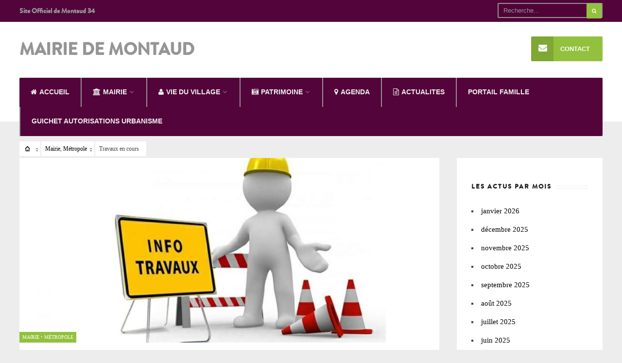

--- FILE ---
content_type: text/html; charset=UTF-8
request_url: https://www.montaud34.fr/2021/05/17/travaux-en-cours-2/
body_size: 13737
content:
<!DOCTYPE html>
<html lang="fr-FR">
<!--<![endif]-->
<head><meta charset="UTF-8">

<!-- Set the viewport width to device width for mobile -->
<meta name="viewport" content="width=device-width, initial-scale=1, maximum-scale=1" />

<link rel="pingback" href="https://www.montaud34.fr/xmlrpc.php" />

<title>Travaux en cours &#8211; Mairie de Montaud</title>
<meta name='robots' content='max-image-preview:large' />
<link rel='dns-prefetch' href='//fonts.googleapis.com' />
<link rel='preconnect' href='https://fonts.gstatic.com' crossorigin />
<link rel="alternate" type="application/rss+xml" title="Mairie de Montaud &raquo; Flux" href="https://www.montaud34.fr/feed/" />
<link rel="alternate" type="application/rss+xml" title="Mairie de Montaud &raquo; Flux des commentaires" href="https://www.montaud34.fr/comments/feed/" />
<link rel="alternate" type="application/rss+xml" title="Mairie de Montaud &raquo; Travaux en cours Flux des commentaires" href="https://www.montaud34.fr/2021/05/17/travaux-en-cours-2/feed/" />
<script type="text/javascript">
window._wpemojiSettings = {"baseUrl":"https:\/\/s.w.org\/images\/core\/emoji\/14.0.0\/72x72\/","ext":".png","svgUrl":"https:\/\/s.w.org\/images\/core\/emoji\/14.0.0\/svg\/","svgExt":".svg","source":{"concatemoji":"https:\/\/www.montaud34.fr\/wp-includes\/js\/wp-emoji-release.min.js?ver=6.3.7"}};
/*! This file is auto-generated */
!function(i,n){var o,s,e;function c(e){try{var t={supportTests:e,timestamp:(new Date).valueOf()};sessionStorage.setItem(o,JSON.stringify(t))}catch(e){}}function p(e,t,n){e.clearRect(0,0,e.canvas.width,e.canvas.height),e.fillText(t,0,0);var t=new Uint32Array(e.getImageData(0,0,e.canvas.width,e.canvas.height).data),r=(e.clearRect(0,0,e.canvas.width,e.canvas.height),e.fillText(n,0,0),new Uint32Array(e.getImageData(0,0,e.canvas.width,e.canvas.height).data));return t.every(function(e,t){return e===r[t]})}function u(e,t,n){switch(t){case"flag":return n(e,"\ud83c\udff3\ufe0f\u200d\u26a7\ufe0f","\ud83c\udff3\ufe0f\u200b\u26a7\ufe0f")?!1:!n(e,"\ud83c\uddfa\ud83c\uddf3","\ud83c\uddfa\u200b\ud83c\uddf3")&&!n(e,"\ud83c\udff4\udb40\udc67\udb40\udc62\udb40\udc65\udb40\udc6e\udb40\udc67\udb40\udc7f","\ud83c\udff4\u200b\udb40\udc67\u200b\udb40\udc62\u200b\udb40\udc65\u200b\udb40\udc6e\u200b\udb40\udc67\u200b\udb40\udc7f");case"emoji":return!n(e,"\ud83e\udef1\ud83c\udffb\u200d\ud83e\udef2\ud83c\udfff","\ud83e\udef1\ud83c\udffb\u200b\ud83e\udef2\ud83c\udfff")}return!1}function f(e,t,n){var r="undefined"!=typeof WorkerGlobalScope&&self instanceof WorkerGlobalScope?new OffscreenCanvas(300,150):i.createElement("canvas"),a=r.getContext("2d",{willReadFrequently:!0}),o=(a.textBaseline="top",a.font="600 32px Arial",{});return e.forEach(function(e){o[e]=t(a,e,n)}),o}function t(e){var t=i.createElement("script");t.src=e,t.defer=!0,i.head.appendChild(t)}"undefined"!=typeof Promise&&(o="wpEmojiSettingsSupports",s=["flag","emoji"],n.supports={everything:!0,everythingExceptFlag:!0},e=new Promise(function(e){i.addEventListener("DOMContentLoaded",e,{once:!0})}),new Promise(function(t){var n=function(){try{var e=JSON.parse(sessionStorage.getItem(o));if("object"==typeof e&&"number"==typeof e.timestamp&&(new Date).valueOf()<e.timestamp+604800&&"object"==typeof e.supportTests)return e.supportTests}catch(e){}return null}();if(!n){if("undefined"!=typeof Worker&&"undefined"!=typeof OffscreenCanvas&&"undefined"!=typeof URL&&URL.createObjectURL&&"undefined"!=typeof Blob)try{var e="postMessage("+f.toString()+"("+[JSON.stringify(s),u.toString(),p.toString()].join(",")+"));",r=new Blob([e],{type:"text/javascript"}),a=new Worker(URL.createObjectURL(r),{name:"wpTestEmojiSupports"});return void(a.onmessage=function(e){c(n=e.data),a.terminate(),t(n)})}catch(e){}c(n=f(s,u,p))}t(n)}).then(function(e){for(var t in e)n.supports[t]=e[t],n.supports.everything=n.supports.everything&&n.supports[t],"flag"!==t&&(n.supports.everythingExceptFlag=n.supports.everythingExceptFlag&&n.supports[t]);n.supports.everythingExceptFlag=n.supports.everythingExceptFlag&&!n.supports.flag,n.DOMReady=!1,n.readyCallback=function(){n.DOMReady=!0}}).then(function(){return e}).then(function(){var e;n.supports.everything||(n.readyCallback(),(e=n.source||{}).concatemoji?t(e.concatemoji):e.wpemoji&&e.twemoji&&(t(e.twemoji),t(e.wpemoji)))}))}((window,document),window._wpemojiSettings);
</script>
<style type="text/css">
img.wp-smiley,
img.emoji {
	display: inline !important;
	border: none !important;
	box-shadow: none !important;
	height: 1em !important;
	width: 1em !important;
	margin: 0 0.07em !important;
	vertical-align: -0.1em !important;
	background: none !important;
	padding: 0 !important;
}
</style>
	<link rel='stylesheet' id='mllc-view-css-css' href='https://www.montaud34.fr/wp-content/plugins/mastercity/layoutcreator/assets/stylesheets/mllc-view.css?ver=1768593802' type='text/css' media='all' />
<link rel='stylesheet' id='wp-block-library-css' href='https://www.montaud34.fr/wp-includes/css/dist/block-library/style.min.css?ver=6.3.7' type='text/css' media='all' />
<style id='classic-theme-styles-inline-css' type='text/css'>
/*! This file is auto-generated */
.wp-block-button__link{color:#fff;background-color:#32373c;border-radius:9999px;box-shadow:none;text-decoration:none;padding:calc(.667em + 2px) calc(1.333em + 2px);font-size:1.125em}.wp-block-file__button{background:#32373c;color:#fff;text-decoration:none}
</style>
<style id='global-styles-inline-css' type='text/css'>
body{--wp--preset--color--black: #000000;--wp--preset--color--cyan-bluish-gray: #abb8c3;--wp--preset--color--white: #ffffff;--wp--preset--color--pale-pink: #f78da7;--wp--preset--color--vivid-red: #cf2e2e;--wp--preset--color--luminous-vivid-orange: #ff6900;--wp--preset--color--luminous-vivid-amber: #fcb900;--wp--preset--color--light-green-cyan: #7bdcb5;--wp--preset--color--vivid-green-cyan: #00d084;--wp--preset--color--pale-cyan-blue: #8ed1fc;--wp--preset--color--vivid-cyan-blue: #0693e3;--wp--preset--color--vivid-purple: #9b51e0;--wp--preset--gradient--vivid-cyan-blue-to-vivid-purple: linear-gradient(135deg,rgba(6,147,227,1) 0%,rgb(155,81,224) 100%);--wp--preset--gradient--light-green-cyan-to-vivid-green-cyan: linear-gradient(135deg,rgb(122,220,180) 0%,rgb(0,208,130) 100%);--wp--preset--gradient--luminous-vivid-amber-to-luminous-vivid-orange: linear-gradient(135deg,rgba(252,185,0,1) 0%,rgba(255,105,0,1) 100%);--wp--preset--gradient--luminous-vivid-orange-to-vivid-red: linear-gradient(135deg,rgba(255,105,0,1) 0%,rgb(207,46,46) 100%);--wp--preset--gradient--very-light-gray-to-cyan-bluish-gray: linear-gradient(135deg,rgb(238,238,238) 0%,rgb(169,184,195) 100%);--wp--preset--gradient--cool-to-warm-spectrum: linear-gradient(135deg,rgb(74,234,220) 0%,rgb(151,120,209) 20%,rgb(207,42,186) 40%,rgb(238,44,130) 60%,rgb(251,105,98) 80%,rgb(254,248,76) 100%);--wp--preset--gradient--blush-light-purple: linear-gradient(135deg,rgb(255,206,236) 0%,rgb(152,150,240) 100%);--wp--preset--gradient--blush-bordeaux: linear-gradient(135deg,rgb(254,205,165) 0%,rgb(254,45,45) 50%,rgb(107,0,62) 100%);--wp--preset--gradient--luminous-dusk: linear-gradient(135deg,rgb(255,203,112) 0%,rgb(199,81,192) 50%,rgb(65,88,208) 100%);--wp--preset--gradient--pale-ocean: linear-gradient(135deg,rgb(255,245,203) 0%,rgb(182,227,212) 50%,rgb(51,167,181) 100%);--wp--preset--gradient--electric-grass: linear-gradient(135deg,rgb(202,248,128) 0%,rgb(113,206,126) 100%);--wp--preset--gradient--midnight: linear-gradient(135deg,rgb(2,3,129) 0%,rgb(40,116,252) 100%);--wp--preset--font-size--small: 13px;--wp--preset--font-size--medium: 20px;--wp--preset--font-size--large: 36px;--wp--preset--font-size--x-large: 42px;--wp--preset--spacing--20: 0.44rem;--wp--preset--spacing--30: 0.67rem;--wp--preset--spacing--40: 1rem;--wp--preset--spacing--50: 1.5rem;--wp--preset--spacing--60: 2.25rem;--wp--preset--spacing--70: 3.38rem;--wp--preset--spacing--80: 5.06rem;--wp--preset--shadow--natural: 6px 6px 9px rgba(0, 0, 0, 0.2);--wp--preset--shadow--deep: 12px 12px 50px rgba(0, 0, 0, 0.4);--wp--preset--shadow--sharp: 6px 6px 0px rgba(0, 0, 0, 0.2);--wp--preset--shadow--outlined: 6px 6px 0px -3px rgba(255, 255, 255, 1), 6px 6px rgba(0, 0, 0, 1);--wp--preset--shadow--crisp: 6px 6px 0px rgba(0, 0, 0, 1);}:where(.is-layout-flex){gap: 0.5em;}:where(.is-layout-grid){gap: 0.5em;}body .is-layout-flow > .alignleft{float: left;margin-inline-start: 0;margin-inline-end: 2em;}body .is-layout-flow > .alignright{float: right;margin-inline-start: 2em;margin-inline-end: 0;}body .is-layout-flow > .aligncenter{margin-left: auto !important;margin-right: auto !important;}body .is-layout-constrained > .alignleft{float: left;margin-inline-start: 0;margin-inline-end: 2em;}body .is-layout-constrained > .alignright{float: right;margin-inline-start: 2em;margin-inline-end: 0;}body .is-layout-constrained > .aligncenter{margin-left: auto !important;margin-right: auto !important;}body .is-layout-constrained > :where(:not(.alignleft):not(.alignright):not(.alignfull)){max-width: var(--wp--style--global--content-size);margin-left: auto !important;margin-right: auto !important;}body .is-layout-constrained > .alignwide{max-width: var(--wp--style--global--wide-size);}body .is-layout-flex{display: flex;}body .is-layout-flex{flex-wrap: wrap;align-items: center;}body .is-layout-flex > *{margin: 0;}body .is-layout-grid{display: grid;}body .is-layout-grid > *{margin: 0;}:where(.wp-block-columns.is-layout-flex){gap: 2em;}:where(.wp-block-columns.is-layout-grid){gap: 2em;}:where(.wp-block-post-template.is-layout-flex){gap: 1.25em;}:where(.wp-block-post-template.is-layout-grid){gap: 1.25em;}.has-black-color{color: var(--wp--preset--color--black) !important;}.has-cyan-bluish-gray-color{color: var(--wp--preset--color--cyan-bluish-gray) !important;}.has-white-color{color: var(--wp--preset--color--white) !important;}.has-pale-pink-color{color: var(--wp--preset--color--pale-pink) !important;}.has-vivid-red-color{color: var(--wp--preset--color--vivid-red) !important;}.has-luminous-vivid-orange-color{color: var(--wp--preset--color--luminous-vivid-orange) !important;}.has-luminous-vivid-amber-color{color: var(--wp--preset--color--luminous-vivid-amber) !important;}.has-light-green-cyan-color{color: var(--wp--preset--color--light-green-cyan) !important;}.has-vivid-green-cyan-color{color: var(--wp--preset--color--vivid-green-cyan) !important;}.has-pale-cyan-blue-color{color: var(--wp--preset--color--pale-cyan-blue) !important;}.has-vivid-cyan-blue-color{color: var(--wp--preset--color--vivid-cyan-blue) !important;}.has-vivid-purple-color{color: var(--wp--preset--color--vivid-purple) !important;}.has-black-background-color{background-color: var(--wp--preset--color--black) !important;}.has-cyan-bluish-gray-background-color{background-color: var(--wp--preset--color--cyan-bluish-gray) !important;}.has-white-background-color{background-color: var(--wp--preset--color--white) !important;}.has-pale-pink-background-color{background-color: var(--wp--preset--color--pale-pink) !important;}.has-vivid-red-background-color{background-color: var(--wp--preset--color--vivid-red) !important;}.has-luminous-vivid-orange-background-color{background-color: var(--wp--preset--color--luminous-vivid-orange) !important;}.has-luminous-vivid-amber-background-color{background-color: var(--wp--preset--color--luminous-vivid-amber) !important;}.has-light-green-cyan-background-color{background-color: var(--wp--preset--color--light-green-cyan) !important;}.has-vivid-green-cyan-background-color{background-color: var(--wp--preset--color--vivid-green-cyan) !important;}.has-pale-cyan-blue-background-color{background-color: var(--wp--preset--color--pale-cyan-blue) !important;}.has-vivid-cyan-blue-background-color{background-color: var(--wp--preset--color--vivid-cyan-blue) !important;}.has-vivid-purple-background-color{background-color: var(--wp--preset--color--vivid-purple) !important;}.has-black-border-color{border-color: var(--wp--preset--color--black) !important;}.has-cyan-bluish-gray-border-color{border-color: var(--wp--preset--color--cyan-bluish-gray) !important;}.has-white-border-color{border-color: var(--wp--preset--color--white) !important;}.has-pale-pink-border-color{border-color: var(--wp--preset--color--pale-pink) !important;}.has-vivid-red-border-color{border-color: var(--wp--preset--color--vivid-red) !important;}.has-luminous-vivid-orange-border-color{border-color: var(--wp--preset--color--luminous-vivid-orange) !important;}.has-luminous-vivid-amber-border-color{border-color: var(--wp--preset--color--luminous-vivid-amber) !important;}.has-light-green-cyan-border-color{border-color: var(--wp--preset--color--light-green-cyan) !important;}.has-vivid-green-cyan-border-color{border-color: var(--wp--preset--color--vivid-green-cyan) !important;}.has-pale-cyan-blue-border-color{border-color: var(--wp--preset--color--pale-cyan-blue) !important;}.has-vivid-cyan-blue-border-color{border-color: var(--wp--preset--color--vivid-cyan-blue) !important;}.has-vivid-purple-border-color{border-color: var(--wp--preset--color--vivid-purple) !important;}.has-vivid-cyan-blue-to-vivid-purple-gradient-background{background: var(--wp--preset--gradient--vivid-cyan-blue-to-vivid-purple) !important;}.has-light-green-cyan-to-vivid-green-cyan-gradient-background{background: var(--wp--preset--gradient--light-green-cyan-to-vivid-green-cyan) !important;}.has-luminous-vivid-amber-to-luminous-vivid-orange-gradient-background{background: var(--wp--preset--gradient--luminous-vivid-amber-to-luminous-vivid-orange) !important;}.has-luminous-vivid-orange-to-vivid-red-gradient-background{background: var(--wp--preset--gradient--luminous-vivid-orange-to-vivid-red) !important;}.has-very-light-gray-to-cyan-bluish-gray-gradient-background{background: var(--wp--preset--gradient--very-light-gray-to-cyan-bluish-gray) !important;}.has-cool-to-warm-spectrum-gradient-background{background: var(--wp--preset--gradient--cool-to-warm-spectrum) !important;}.has-blush-light-purple-gradient-background{background: var(--wp--preset--gradient--blush-light-purple) !important;}.has-blush-bordeaux-gradient-background{background: var(--wp--preset--gradient--blush-bordeaux) !important;}.has-luminous-dusk-gradient-background{background: var(--wp--preset--gradient--luminous-dusk) !important;}.has-pale-ocean-gradient-background{background: var(--wp--preset--gradient--pale-ocean) !important;}.has-electric-grass-gradient-background{background: var(--wp--preset--gradient--electric-grass) !important;}.has-midnight-gradient-background{background: var(--wp--preset--gradient--midnight) !important;}.has-small-font-size{font-size: var(--wp--preset--font-size--small) !important;}.has-medium-font-size{font-size: var(--wp--preset--font-size--medium) !important;}.has-large-font-size{font-size: var(--wp--preset--font-size--large) !important;}.has-x-large-font-size{font-size: var(--wp--preset--font-size--x-large) !important;}
.wp-block-navigation a:where(:not(.wp-element-button)){color: inherit;}
:where(.wp-block-post-template.is-layout-flex){gap: 1.25em;}:where(.wp-block-post-template.is-layout-grid){gap: 1.25em;}
:where(.wp-block-columns.is-layout-flex){gap: 2em;}:where(.wp-block-columns.is-layout-grid){gap: 2em;}
.wp-block-pullquote{font-size: 1.5em;line-height: 1.6;}
</style>
<link rel='stylesheet' id='redux-extendify-styles-css' href='https://www.montaud34.fr/wp-content/plugins/redux-framework/redux-core/assets/css/extendify-utilities.css?ver=4.4.9' type='text/css' media='all' />
<link rel='stylesheet' id='contact-form-7-css' href='https://www.montaud34.fr/wp-content/plugins/contact-form-7/includes/css/styles.css?ver=5.5.6.1' type='text/css' media='all' />
<link rel='stylesheet' id='ghazale-ds-enqueue-table-style-css' href='https://www.montaud34.fr/wp-content/plugins/data-storage/css/ds-table-style.css?ver=6.3.7' type='text/css' media='all' />
<link rel='stylesheet' id='parent-style-css' href='https://www.montaud34.fr/wp-content/themes/city-of-wp/style.css?ver=6.3.7' type='text/css' media='all' />
<link rel='stylesheet' id='tmnf-style-css' href='https://www.montaud34.fr/wp-content/themes/city-of-wp-child/style.css?ver=6.3.7' type='text/css' media='all' />
<link rel='stylesheet' id='prettyPhoto-css' href='https://www.montaud34.fr/wp-content/themes/city-of-wp/styles/prettyPhoto.css?ver=6.3.7' type='text/css' media='all' />
<link rel='stylesheet' id='fontello-css' href='https://www.montaud34.fr/wp-content/themes/city-of-wp/styles/fontello.css?ver=6.3.7' type='text/css' media='all' />
<link rel='stylesheet' id='font-awesome-css' href='https://www.montaud34.fr/wp-content/themes/city-of-wp/styles/font-awesome.min.css?ver=6.3.7' type='text/css' media='all' />
<link rel='stylesheet' id='tmnf-woo-custom-css' href='https://www.montaud34.fr/wp-content/themes/city-of-wp/styles/woo-custom.css?ver=6.3.7' type='text/css' media='all' />
<link rel='stylesheet' id='tmnf-mobile-css' href='https://www.montaud34.fr/wp-content/themes/city-of-wp/style-mobile.css?ver=6.3.7' type='text/css' media='all' />
<link rel="preload" as="style" href="https://fonts.googleapis.com/css?family=Montserrat:100,200,300,400,500,600,700,800,900,100italic,200italic,300italic,400italic,500italic,600italic,700italic,800italic,900italic%7CPoppins:100,200,300,400,500,600,700,800,900,100italic,200italic,300italic,400italic,500italic,600italic,700italic,800italic,900italic&#038;subset=latin&#038;display=swap&#038;ver=1498581579" /><link rel="stylesheet" href="https://fonts.googleapis.com/css?family=Montserrat:100,200,300,400,500,600,700,800,900,100italic,200italic,300italic,400italic,500italic,600italic,700italic,800italic,900italic%7CPoppins:100,200,300,400,500,600,700,800,900,100italic,200italic,300italic,400italic,500italic,600italic,700italic,800italic,900italic&#038;subset=latin&#038;display=swap&#038;ver=1498581579" media="print" onload="this.media='all'"><noscript><link rel="stylesheet" href="https://fonts.googleapis.com/css?family=Montserrat:100,200,300,400,500,600,700,800,900,100italic,200italic,300italic,400italic,500italic,600italic,700italic,800italic,900italic%7CPoppins:100,200,300,400,500,600,700,800,900,100italic,200italic,300italic,400italic,500italic,600italic,700italic,800italic,900italic&#038;subset=latin&#038;display=swap&#038;ver=1498581579" /></noscript><script type='text/javascript' src='https://www.montaud34.fr/wp-includes/js/jquery/jquery.min.js?ver=3.7.0' id='jquery-core-js'></script>
<script type='text/javascript' src='https://www.montaud34.fr/wp-includes/js/jquery/jquery-migrate.min.js?ver=3.4.1' id='jquery-migrate-js'></script>
<script type='text/javascript' src='https://www.montaud34.fr/wp-content/plugins/data-storage/js/ds-reset-file-input.js?ver=6.3.7' id='ds-reset-file-input-js'></script>
<script type='text/javascript' src='https://www.montaud34.fr/wp-content/themes/city-of-wp/js/jquery-scrolltofixed-min.js?ver=6.3.7' id='jquery-scrolltofixed-min-js'></script>
<link rel="https://api.w.org/" href="https://www.montaud34.fr/wp-json/" /><link rel="alternate" type="application/json" href="https://www.montaud34.fr/wp-json/wp/v2/posts/3641" /><link rel="EditURI" type="application/rsd+xml" title="RSD" href="https://www.montaud34.fr/xmlrpc.php?rsd" />
<meta name="generator" content="WordPress 6.3.7" />
<link rel="canonical" href="https://www.montaud34.fr/2021/05/17/travaux-en-cours-2/" />
<link rel='shortlink' href='https://www.montaud34.fr/?p=3641' />
<link rel="alternate" type="application/json+oembed" href="https://www.montaud34.fr/wp-json/oembed/1.0/embed?url=https%3A%2F%2Fwww.montaud34.fr%2F2021%2F05%2F17%2Ftravaux-en-cours-2%2F" />
<link rel="alternate" type="text/xml+oembed" href="https://www.montaud34.fr/wp-json/oembed/1.0/embed?url=https%3A%2F%2Fwww.montaud34.fr%2F2021%2F05%2F17%2Ftravaux-en-cours-2%2F&#038;format=xml" />
<meta name="generator" content="Redux 4.4.9" />		<style type="text/css" id="wp-custom-css">
			/*
Vous pouvez ajouter du CSS personnalisé ici.

Cliquez sur l’icône d’aide ci-dessus pour en savoir plus.
*/

.mytable {
	border: none !important;
}
.mytd {
	font-size: 15px !important;
    line-height: 20px !important;
	border-top: none !important;
}

/*
.tranz {
	width: auto !important;
	height: 250px !important;
}
*/

.mainflex, .flexslider {
 background-color:#666 !important;
}

.textwidget {
	text-align: center !important;
}

.widget {
	text-align: center !important;
}F

#submit_ghazale_ds_form, .wpcf7-submit {
	color:#FFFFFF !important;
	background-color:#92c13d !important;
	//border-color:#759a31 !important;
	padding:6px 16px !important;
	font-size:13px !important;
	line-height:20px !important;
	border-color:#b3d477!important;
	border-radius:5px !important;
	-moz-border-radius:5px !important;
	-webkit-border-radius:5px !important;
	text-shadow:none !important;
	-moz-text-shadow:none !important;
	-webkit-text-shadow:none !important;
	//display: block !important;
	-webkit-box-sizing: content-box !important;
    border-width: 1px 0 1px 0  !important;
    border-top-style: solid !important;
    border-bottom-style: solid !important;	
}

@media screen and (max-width: 768px) {
	#submit_ghazale_ds_form, .wpcf7-submit {
		padding-top: 0.25em !important;
    	padding-bottom: 0.25em !important;
    	line-height: 1.2 !important;
	}
}

#submit_ghazale_ds_form:hover, .wpcf7-submit:hover {
	color:#BCBCBC!important;
	background-color:#709034 !important;
	border-color:#879E5D !important;
}

.wpcf7-submit.wpcf7-submit{ font-weight:bold; width:70px !important; padding:6px 16px 6px 16px !important; margin:auto !important;}

input {
	color:#000000 !important;
}

#image_gallery_325, #image_gallery_326, #image_gallery_346, #image_gallery_400, #image_gallery_481 {
    z-index: 1 !important;
}

#topnav, #navigation, .nav li ul {
    background-color: #53043a !important;
}

input {
    color: #939597 !important;
}

a:hover {
    color: #92c13d !important;
}

/*
#topnav .searchSubmit {
    background-color: #92c13d !important;
}
*/

.nav>li>a {
    padding: 22px 0 18px 0 !important;
    //margin: 0 20px !important;
    //border-bottom: 5px solid rgba(0, 0, 0, 0);
}

.nav > li > a:hover, .nav > li > a:focus {
    text-decoration: none;
    background-color: #53043a !important;
}

.additional-menu li a {
    padding: 18px 26px 18px 60px !important;
    //position: relative;
    //margin: 0;
    //border: none;
    //font-size: 85% !important;
}

.additional-menu li a:hover {
    background-color: #7FA735!important;
	color:#FFFFFF !important;
}

h2 a:hover {
	color:white !important;
}

.posttitle a:hover {
	color:#92c13d !important;
}

.mm-inner h2:hover {
    background-color: #7FA735 !important;
}

.ad300_inn {
	width: 25%;	
	margin-left: auto;
	margin-right: auto;
}

.su-button img {
    margin: 0px -0.5em 0 -2.3px !important;
    //padding: 2px 2em 0 2px !important;
    position: absolute !important;
}

		</style>
		<style id="themnific_redux-dynamic-css" title="dynamic-css" class="redux-options-output">body{font-family:Georgia, serif;line-height:33px;font-weight:400;font-style:normal;color:#444;font-size:15px;}body{background-color:#ededed;}.ghost,.post-previous,.post-next,.nav-previous a,a.page-numbers,.page-numbers.dots,h2.widget span,h2.block span,.page-link a span,.ml-block-ml_3_column_block,.tmnf_menu ul.menu{background-color:#ffffff;}a{color:#000;}a:hover{color:#FF5722;}a:active{color:#000;}.entry p a,.additional a{color:#92c13d;}.p-border,.meta,ul.social-menu li a,h3#reply-title,.single .entry>p:first-child,.tagcloud a,#portfolio-filter a,.page-numbers,input,textarea,select,.products,.nav_item a,.tp_recent_tweets ul li,.coco-social ul.coco-social-buttons li a,.tmnf_menu ul.menu>li,.tmnf_menu ul.menu>li>a{border-color:#efefef;}.hrline,.hrlineB,.slide-nav::after,.post-pagination{background-color:#efefef;}#topnav,#navigation,.nav li ul{background-color:#222;}.nav li>a,#topnav h2,ul.loop li h4 a{font-family:Arial, Helvetica, sans-serif;line-height:15px;font-weight:700;font-style:normal;color:#efefef;font-size:14px;}#topnav h2,#topnav .searchform input.s,#topnav ul.social-menu li a{color:#939597;}#topnav,#navigation,#topnav .searchform input.s,.nav li>ul,.nav li ul li>a,.nav li ul ul,.mega2 ul.loop,#main-nav,#main-nav>li,#topnav ul.social-menu li a{border-color:#939597;}#mainhead,#header{background-color:#fff;}#header h1 a{color:#939597;}li.current-menu-item>a,p.reading{color:#92c13d;}#header h1 a:hover,.nav a:hover {color:#92c13d;}li.current-menu-item>a{border-color:#92c13d;}#header{border-color:#eeeeee;}#titles{width:440px;}#titles{margin-top:40px;margin-bottom:40px;}.additional-menu{margin-top:30px;}.additional-menu,.tmnf_menu a i{background-color:#92c13d;}.additional-menu li a,.additional-menu li a:hover,.tmnf_menu a i{color:#ffffff;}#footer,#footer input{font-family:Verdana, Geneva, sans-serif;line-height:27px;font-weight:400;font-style:normal;color:#ccc;font-size:13px;}#footer,#footer .searchform input.s,.blogger>div.sticky,.sticky>.ghost{background-color:#222222;}#footer a,#footer h2,#footer .bottom-menu li a,#footer h3,#footer #serinfo-nav li a,#footer .meta,#footer .meta a,#footer .searchform input.s,.sticky,.sticky p,.sticky a,.sticky .meta,.sticky .meta a{color:#aaaaaa;}#footer a:hover,.sticky a:hover{color:#f98a00;}.footer-top,#footer .foocol,#copyright,#footer .tagcloud a,#footer .tp_recent_tweets ul li,#footer .p-border,.sticky .p-border,#footer .searchform input.s,#footer input,#footer ul.social-menu li a{border-color:#232323;}h1{font-family:Montserrat;line-height:35px;font-weight:700;font-style:normal;color:#000;font-size:35px;}.flexinside h2,h2.archiv{font-family:Montserrat;line-height:40px;font-weight:700;font-style:normal;color:#222;font-size:40px;}h1.entry-title,.imglarge h2.posttitle,ul.tmnf-mosaic li.maso-4 h2{font-family:Montserrat;line-height:34px;font-weight:700;font-style:normal;color:#222;font-size:30px;}h2,blockquote,.flexcarousel .flexinside h2{font-family:Montserrat;line-height:24px;font-weight:700;font-style:normal;color:#222;font-size:20px;}h3,.comment-author cite,.tmnf_menu ul.menu>li>a,.su-button-style-flat span{font-family:Montserrat;line-height:26px;font-weight:700;font-style:normal;color:#222;font-size:20px;}h4,.events-table a,.tmnf_events_widget a{font-family:Montserrat;line-height:18px;font-weight:400;font-style:normal;color:#000;font-size:12px;}h5,.widgetable ul.menu>li>a,.bottomnav h2,#serinfo-nav li a,a.mainbutton,h5.review-title,.nav-previous a,.wrapper .wp-review-show-total,.slide-nav li>a,#content .topic a, #content .reply a,#respond .form-submit input,.post-pagination{font-family:Poppins;line-height:16px;font-weight:400;font-style:normal;color:#222;font-size:12px;}h6{font-family:Montserrat;line-height:25px;font-weight:400;font-style:normal;color:#222;font-size:14px;}.meta,.meta a,.meta_more,.meta_more a{font-family:Georgia, serif;line-height:18px;font-weight:400;font-style:normal;color:#606060;font-size:10px;}a.searchSubmit,.ribbon,span.maintitle:after,.widgetable ul.menu>li.current-menu-item>a,.nav-previous a:hover,#respond #submit,.flex-direction-nav a,li.current a,.page-numbers.current,a.mainbutton,.blogger .format-quote,.blogger .format-quote:nth-child(2n),.products li .button.add_to_cart_button,.wrapper .wp-review-show-total,a.mainbutton,.tmnf_icon,#submit,#comments .navigation a,.tagssingle a,.contact-form .submit,.wpcf7-submit,a.comment-reply-link,ul.social-menu li a:hover,.nav li.special,.wrapper div.css-search div.em-search-main .em-search-submit,.mm-inner h2{background-color:#92c13d;}.products li .button.add_to_cart_button,ul.social-menu li a:hover,h2.widget{border-color:#92c13d;}a.searchSubmit,.ribbon,.ribbon a,.meta.cat a,#content .reply a,.menu-post p.meta.cat,.menu-post .meta.cat a,.meta.cat,.widgetable ul.menu>li.current-menu-item>a,.entry a.ribbon,.ribbon blockquote,.format-quote blockquote p,.bloggrid div.format-quote .text_inn blockquote p,.bloggrid div.format-quote .text_inn  p,#hometab li.current a,#respond #submit,.nav-previous a:hover,.flex-direction-nav a,#footer a.mainbutton,a.mainbutton,.tmnf_icon,.blogger .format-quote,.blogger .format-quote a,.products li .button.add_to_cart_button,a.mainbutton,#submit,#comments .navigation a,.tagssingle a,.contact-form .submit,.wpcf7-submit,a.comment-reply-link,.wrapper .wp-review-show-total,#footer #hometab li.current a,ul.social-menu li a:hover,#header ul.social-menu li a:hover,#footer ul.social-menu li a:hover,.page-numbers.current,.nav li.special>a,#topnav ul.social-menu li a:hover,.mm-inner h2 a{color:#ffffff;}a.searchSubmit:hover,.ribbon:hover,a.mainbutton:hover,.entry a.ribbon:hover{background-color:#222222;}#header a.searchSubmit:hover,#footer a.mainbutton:hover,.ribbon:hover,.ribbon:hover a,.ribbon a:hover,.menu-post p.meta.cat:hover,.menu-post .meta.cat:hover a,.entry a.ribbon:hover,a.mainbutton:hover,.post.format-quote:hover blockquote p,.post.format-quote:hover i,#mainhead a.searchSubmit{color:#ffffff;}.imgwrap,.mainflex,.post-nav-image,.entryhead,.page-head,.maso,.menu-post .inner,.mm-inner{background-color:#111111;}.flexinside,.page-head,.page-head p,.page-head a,.flexinside a,.flexinside p.meta,.flexinside p.meta a,ul.related li h4 a{color:#ffffff;}</style>
</head>

<meta charset="UTF-8">

<!-- Set the viewport width to device width for mobile -->
<meta name="viewport" content="width=device-width, initial-scale=1, maximum-scale=1" />

<link rel="pingback" href="https://www.montaud34.fr/xmlrpc.php" />


<title>Travaux en cours &#8211; Mairie de Montaud</title>
<meta name='robots' content='max-image-preview:large' />
<link rel='dns-prefetch' href='//fonts.googleapis.com' />
<link rel='preconnect' href='https://fonts.gstatic.com' crossorigin />
<link rel="alternate" type="application/rss+xml" title="Mairie de Montaud &raquo; Flux" href="https://www.montaud34.fr/feed/" />
<link rel="alternate" type="application/rss+xml" title="Mairie de Montaud &raquo; Flux des commentaires" href="https://www.montaud34.fr/comments/feed/" />
<link rel="alternate" type="application/rss+xml" title="Mairie de Montaud &raquo; Travaux en cours Flux des commentaires" href="https://www.montaud34.fr/2021/05/17/travaux-en-cours-2/feed/" />
<link rel="https://api.w.org/" href="https://www.montaud34.fr/wp-json/" /><link rel="alternate" type="application/json" href="https://www.montaud34.fr/wp-json/wp/v2/posts/3641" /><link rel="EditURI" type="application/rsd+xml" title="RSD" href="https://www.montaud34.fr/xmlrpc.php?rsd" />
<meta name="generator" content="WordPress 6.3.7" />
<link rel="canonical" href="https://www.montaud34.fr/2021/05/17/travaux-en-cours-2/" />
<link rel='shortlink' href='https://www.montaud34.fr/?p=3641' />
<link rel="alternate" type="application/json+oembed" href="https://www.montaud34.fr/wp-json/oembed/1.0/embed?url=https%3A%2F%2Fwww.montaud34.fr%2F2021%2F05%2F17%2Ftravaux-en-cours-2%2F" />
<link rel="alternate" type="text/xml+oembed" href="https://www.montaud34.fr/wp-json/oembed/1.0/embed?url=https%3A%2F%2Fwww.montaud34.fr%2F2021%2F05%2F17%2Ftravaux-en-cours-2%2F&#038;format=xml" />
<meta name="generator" content="Redux 4.4.9" />		<style type="text/css" id="wp-custom-css">
			/*
Vous pouvez ajouter du CSS personnalisé ici.

Cliquez sur l’icône d’aide ci-dessus pour en savoir plus.
*/

.mytable {
	border: none !important;
}
.mytd {
	font-size: 15px !important;
    line-height: 20px !important;
	border-top: none !important;
}

/*
.tranz {
	width: auto !important;
	height: 250px !important;
}
*/

.mainflex, .flexslider {
 background-color:#666 !important;
}

.textwidget {
	text-align: center !important;
}

.widget {
	text-align: center !important;
}F

#submit_ghazale_ds_form, .wpcf7-submit {
	color:#FFFFFF !important;
	background-color:#92c13d !important;
	//border-color:#759a31 !important;
	padding:6px 16px !important;
	font-size:13px !important;
	line-height:20px !important;
	border-color:#b3d477!important;
	border-radius:5px !important;
	-moz-border-radius:5px !important;
	-webkit-border-radius:5px !important;
	text-shadow:none !important;
	-moz-text-shadow:none !important;
	-webkit-text-shadow:none !important;
	//display: block !important;
	-webkit-box-sizing: content-box !important;
    border-width: 1px 0 1px 0  !important;
    border-top-style: solid !important;
    border-bottom-style: solid !important;	
}

@media screen and (max-width: 768px) {
	#submit_ghazale_ds_form, .wpcf7-submit {
		padding-top: 0.25em !important;
    	padding-bottom: 0.25em !important;
    	line-height: 1.2 !important;
	}
}

#submit_ghazale_ds_form:hover, .wpcf7-submit:hover {
	color:#BCBCBC!important;
	background-color:#709034 !important;
	border-color:#879E5D !important;
}

.wpcf7-submit.wpcf7-submit{ font-weight:bold; width:70px !important; padding:6px 16px 6px 16px !important; margin:auto !important;}

input {
	color:#000000 !important;
}

#image_gallery_325, #image_gallery_326, #image_gallery_346, #image_gallery_400, #image_gallery_481 {
    z-index: 1 !important;
}

#topnav, #navigation, .nav li ul {
    background-color: #53043a !important;
}

input {
    color: #939597 !important;
}

a:hover {
    color: #92c13d !important;
}

/*
#topnav .searchSubmit {
    background-color: #92c13d !important;
}
*/

.nav>li>a {
    padding: 22px 0 18px 0 !important;
    //margin: 0 20px !important;
    //border-bottom: 5px solid rgba(0, 0, 0, 0);
}

.nav > li > a:hover, .nav > li > a:focus {
    text-decoration: none;
    background-color: #53043a !important;
}

.additional-menu li a {
    padding: 18px 26px 18px 60px !important;
    //position: relative;
    //margin: 0;
    //border: none;
    //font-size: 85% !important;
}

.additional-menu li a:hover {
    background-color: #7FA735!important;
	color:#FFFFFF !important;
}

h2 a:hover {
	color:white !important;
}

.posttitle a:hover {
	color:#92c13d !important;
}

.mm-inner h2:hover {
    background-color: #7FA735 !important;
}

.ad300_inn {
	width: 25%;	
	margin-left: auto;
	margin-right: auto;
}

.su-button img {
    margin: 0px -0.5em 0 -2.3px !important;
    //padding: 2px 2em 0 2px !important;
    position: absolute !important;
}

		</style>
		<style id="themnific_redux-dynamic-css" title="dynamic-css" class="redux-options-output">body{font-family:Georgia, serif;line-height:33px;font-weight:400;font-style:normal;color:#444;font-size:15px;}body{background-color:#ededed;}.ghost,.post-previous,.post-next,.nav-previous a,a.page-numbers,.page-numbers.dots,h2.widget span,h2.block span,.page-link a span,.ml-block-ml_3_column_block,.tmnf_menu ul.menu{background-color:#ffffff;}a{color:#000;}a:hover{color:#FF5722;}a:active{color:#000;}.entry p a,.additional a{color:#92c13d;}.p-border,.meta,ul.social-menu li a,h3#reply-title,.single .entry>p:first-child,.tagcloud a,#portfolio-filter a,.page-numbers,input,textarea,select,.products,.nav_item a,.tp_recent_tweets ul li,.coco-social ul.coco-social-buttons li a,.tmnf_menu ul.menu>li,.tmnf_menu ul.menu>li>a{border-color:#efefef;}.hrline,.hrlineB,.slide-nav::after,.post-pagination{background-color:#efefef;}#topnav,#navigation,.nav li ul{background-color:#222;}.nav li>a,#topnav h2,ul.loop li h4 a{font-family:Arial, Helvetica, sans-serif;line-height:15px;font-weight:700;font-style:normal;color:#efefef;font-size:14px;}#topnav h2,#topnav .searchform input.s,#topnav ul.social-menu li a{color:#939597;}#topnav,#navigation,#topnav .searchform input.s,.nav li>ul,.nav li ul li>a,.nav li ul ul,.mega2 ul.loop,#main-nav,#main-nav>li,#topnav ul.social-menu li a{border-color:#939597;}#mainhead,#header{background-color:#fff;}#header h1 a{color:#939597;}li.current-menu-item>a,p.reading{color:#92c13d;}#header h1 a:hover,.nav a:hover {color:#92c13d;}li.current-menu-item>a{border-color:#92c13d;}#header{border-color:#eeeeee;}#titles{width:440px;}#titles{margin-top:40px;margin-bottom:40px;}.additional-menu{margin-top:30px;}.additional-menu,.tmnf_menu a i{background-color:#92c13d;}.additional-menu li a,.additional-menu li a:hover,.tmnf_menu a i{color:#ffffff;}#footer,#footer input{font-family:Verdana, Geneva, sans-serif;line-height:27px;font-weight:400;font-style:normal;color:#ccc;font-size:13px;}#footer,#footer .searchform input.s,.blogger>div.sticky,.sticky>.ghost{background-color:#222222;}#footer a,#footer h2,#footer .bottom-menu li a,#footer h3,#footer #serinfo-nav li a,#footer .meta,#footer .meta a,#footer .searchform input.s,.sticky,.sticky p,.sticky a,.sticky .meta,.sticky .meta a{color:#aaaaaa;}#footer a:hover,.sticky a:hover{color:#f98a00;}.footer-top,#footer .foocol,#copyright,#footer .tagcloud a,#footer .tp_recent_tweets ul li,#footer .p-border,.sticky .p-border,#footer .searchform input.s,#footer input,#footer ul.social-menu li a{border-color:#232323;}h1{font-family:Montserrat;line-height:35px;font-weight:700;font-style:normal;color:#000;font-size:35px;}.flexinside h2,h2.archiv{font-family:Montserrat;line-height:40px;font-weight:700;font-style:normal;color:#222;font-size:40px;}h1.entry-title,.imglarge h2.posttitle,ul.tmnf-mosaic li.maso-4 h2{font-family:Montserrat;line-height:34px;font-weight:700;font-style:normal;color:#222;font-size:30px;}h2,blockquote,.flexcarousel .flexinside h2{font-family:Montserrat;line-height:24px;font-weight:700;font-style:normal;color:#222;font-size:20px;}h3,.comment-author cite,.tmnf_menu ul.menu>li>a,.su-button-style-flat span{font-family:Montserrat;line-height:26px;font-weight:700;font-style:normal;color:#222;font-size:20px;}h4,.events-table a,.tmnf_events_widget a{font-family:Montserrat;line-height:18px;font-weight:400;font-style:normal;color:#000;font-size:12px;}h5,.widgetable ul.menu>li>a,.bottomnav h2,#serinfo-nav li a,a.mainbutton,h5.review-title,.nav-previous a,.wrapper .wp-review-show-total,.slide-nav li>a,#content .topic a, #content .reply a,#respond .form-submit input,.post-pagination{font-family:Poppins;line-height:16px;font-weight:400;font-style:normal;color:#222;font-size:12px;}h6{font-family:Montserrat;line-height:25px;font-weight:400;font-style:normal;color:#222;font-size:14px;}.meta,.meta a,.meta_more,.meta_more a{font-family:Georgia, serif;line-height:18px;font-weight:400;font-style:normal;color:#606060;font-size:10px;}a.searchSubmit,.ribbon,span.maintitle:after,.widgetable ul.menu>li.current-menu-item>a,.nav-previous a:hover,#respond #submit,.flex-direction-nav a,li.current a,.page-numbers.current,a.mainbutton,.blogger .format-quote,.blogger .format-quote:nth-child(2n),.products li .button.add_to_cart_button,.wrapper .wp-review-show-total,a.mainbutton,.tmnf_icon,#submit,#comments .navigation a,.tagssingle a,.contact-form .submit,.wpcf7-submit,a.comment-reply-link,ul.social-menu li a:hover,.nav li.special,.wrapper div.css-search div.em-search-main .em-search-submit,.mm-inner h2{background-color:#92c13d;}.products li .button.add_to_cart_button,ul.social-menu li a:hover,h2.widget{border-color:#92c13d;}a.searchSubmit,.ribbon,.ribbon a,.meta.cat a,#content .reply a,.menu-post p.meta.cat,.menu-post .meta.cat a,.meta.cat,.widgetable ul.menu>li.current-menu-item>a,.entry a.ribbon,.ribbon blockquote,.format-quote blockquote p,.bloggrid div.format-quote .text_inn blockquote p,.bloggrid div.format-quote .text_inn  p,#hometab li.current a,#respond #submit,.nav-previous a:hover,.flex-direction-nav a,#footer a.mainbutton,a.mainbutton,.tmnf_icon,.blogger .format-quote,.blogger .format-quote a,.products li .button.add_to_cart_button,a.mainbutton,#submit,#comments .navigation a,.tagssingle a,.contact-form .submit,.wpcf7-submit,a.comment-reply-link,.wrapper .wp-review-show-total,#footer #hometab li.current a,ul.social-menu li a:hover,#header ul.social-menu li a:hover,#footer ul.social-menu li a:hover,.page-numbers.current,.nav li.special>a,#topnav ul.social-menu li a:hover,.mm-inner h2 a{color:#ffffff;}a.searchSubmit:hover,.ribbon:hover,a.mainbutton:hover,.entry a.ribbon:hover{background-color:#222222;}#header a.searchSubmit:hover,#footer a.mainbutton:hover,.ribbon:hover,.ribbon:hover a,.ribbon a:hover,.menu-post p.meta.cat:hover,.menu-post .meta.cat:hover a,.entry a.ribbon:hover,a.mainbutton:hover,.post.format-quote:hover blockquote p,.post.format-quote:hover i,#mainhead a.searchSubmit{color:#ffffff;}.imgwrap,.mainflex,.post-nav-image,.entryhead,.page-head,.maso,.menu-post .inner,.mm-inner{background-color:#111111;}.flexinside,.page-head,.page-head p,.page-head a,.flexinside a,.flexinside p.meta,.flexinside p.meta a,ul.related li h4 a{color:#ffffff;}body{font-family:Georgia, serif;line-height:33px;font-weight:400;font-style:normal;color:#444;font-size:15px;}body{background-color:#ededed;}.ghost,.post-previous,.post-next,.nav-previous a,a.page-numbers,.page-numbers.dots,h2.widget span,h2.block span,.page-link a span,.ml-block-ml_3_column_block,.tmnf_menu ul.menu{background-color:#ffffff;}a{color:#000;}a:hover{color:#FF5722;}a:active{color:#000;}.entry p a,.additional a{color:#92c13d;}.p-border,.meta,ul.social-menu li a,h3#reply-title,.single .entry>p:first-child,.tagcloud a,#portfolio-filter a,.page-numbers,input,textarea,select,.products,.nav_item a,.tp_recent_tweets ul li,.coco-social ul.coco-social-buttons li a,.tmnf_menu ul.menu>li,.tmnf_menu ul.menu>li>a{border-color:#efefef;}.hrline,.hrlineB,.slide-nav::after,.post-pagination{background-color:#efefef;}#topnav,#navigation,.nav li ul{background-color:#222;}.nav li>a,#topnav h2,ul.loop li h4 a{font-family:Arial, Helvetica, sans-serif;line-height:15px;font-weight:700;font-style:normal;color:#efefef;font-size:14px;}#topnav h2,#topnav .searchform input.s,#topnav ul.social-menu li a{color:#939597;}#topnav,#navigation,#topnav .searchform input.s,.nav li>ul,.nav li ul li>a,.nav li ul ul,.mega2 ul.loop,#main-nav,#main-nav>li,#topnav ul.social-menu li a{border-color:#939597;}#mainhead,#header{background-color:#fff;}#header h1 a{color:#939597;}li.current-menu-item>a,p.reading{color:#92c13d;}#header h1 a:hover,.nav a:hover {color:#92c13d;}li.current-menu-item>a{border-color:#92c13d;}#header{border-color:#eeeeee;}#titles{width:440px;}#titles{margin-top:40px;margin-bottom:40px;}.additional-menu{margin-top:30px;}.additional-menu,.tmnf_menu a i{background-color:#92c13d;}.additional-menu li a,.additional-menu li a:hover,.tmnf_menu a i{color:#ffffff;}#footer,#footer input{font-family:Verdana, Geneva, sans-serif;line-height:27px;font-weight:400;font-style:normal;color:#ccc;font-size:13px;}#footer,#footer .searchform input.s,.blogger>div.sticky,.sticky>.ghost{background-color:#222222;}#footer a,#footer h2,#footer .bottom-menu li a,#footer h3,#footer #serinfo-nav li a,#footer .meta,#footer .meta a,#footer .searchform input.s,.sticky,.sticky p,.sticky a,.sticky .meta,.sticky .meta a{color:#aaaaaa;}#footer a:hover,.sticky a:hover{color:#f98a00;}.footer-top,#footer .foocol,#copyright,#footer .tagcloud a,#footer .tp_recent_tweets ul li,#footer .p-border,.sticky .p-border,#footer .searchform input.s,#footer input,#footer ul.social-menu li a{border-color:#232323;}h1{font-family:Montserrat;line-height:35px;font-weight:700;font-style:normal;color:#000;font-size:35px;}.flexinside h2,h2.archiv{font-family:Montserrat;line-height:40px;font-weight:700;font-style:normal;color:#222;font-size:40px;}h1.entry-title,.imglarge h2.posttitle,ul.tmnf-mosaic li.maso-4 h2{font-family:Montserrat;line-height:34px;font-weight:700;font-style:normal;color:#222;font-size:30px;}h2,blockquote,.flexcarousel .flexinside h2{font-family:Montserrat;line-height:24px;font-weight:700;font-style:normal;color:#222;font-size:20px;}h3,.comment-author cite,.tmnf_menu ul.menu>li>a,.su-button-style-flat span{font-family:Montserrat;line-height:26px;font-weight:700;font-style:normal;color:#222;font-size:20px;}h4,.events-table a,.tmnf_events_widget a{font-family:Montserrat;line-height:18px;font-weight:400;font-style:normal;color:#000;font-size:12px;}h5,.widgetable ul.menu>li>a,.bottomnav h2,#serinfo-nav li a,a.mainbutton,h5.review-title,.nav-previous a,.wrapper .wp-review-show-total,.slide-nav li>a,#content .topic a, #content .reply a,#respond .form-submit input,.post-pagination{font-family:Poppins;line-height:16px;font-weight:400;font-style:normal;color:#222;font-size:12px;}h6{font-family:Montserrat;line-height:25px;font-weight:400;font-style:normal;color:#222;font-size:14px;}.meta,.meta a,.meta_more,.meta_more a{font-family:Georgia, serif;line-height:18px;font-weight:400;font-style:normal;color:#606060;font-size:10px;}a.searchSubmit,.ribbon,span.maintitle:after,.widgetable ul.menu>li.current-menu-item>a,.nav-previous a:hover,#respond #submit,.flex-direction-nav a,li.current a,.page-numbers.current,a.mainbutton,.blogger .format-quote,.blogger .format-quote:nth-child(2n),.products li .button.add_to_cart_button,.wrapper .wp-review-show-total,a.mainbutton,.tmnf_icon,#submit,#comments .navigation a,.tagssingle a,.contact-form .submit,.wpcf7-submit,a.comment-reply-link,ul.social-menu li a:hover,.nav li.special,.wrapper div.css-search div.em-search-main .em-search-submit,.mm-inner h2{background-color:#92c13d;}.products li .button.add_to_cart_button,ul.social-menu li a:hover,h2.widget{border-color:#92c13d;}a.searchSubmit,.ribbon,.ribbon a,.meta.cat a,#content .reply a,.menu-post p.meta.cat,.menu-post .meta.cat a,.meta.cat,.widgetable ul.menu>li.current-menu-item>a,.entry a.ribbon,.ribbon blockquote,.format-quote blockquote p,.bloggrid div.format-quote .text_inn blockquote p,.bloggrid div.format-quote .text_inn  p,#hometab li.current a,#respond #submit,.nav-previous a:hover,.flex-direction-nav a,#footer a.mainbutton,a.mainbutton,.tmnf_icon,.blogger .format-quote,.blogger .format-quote a,.products li .button.add_to_cart_button,a.mainbutton,#submit,#comments .navigation a,.tagssingle a,.contact-form .submit,.wpcf7-submit,a.comment-reply-link,.wrapper .wp-review-show-total,#footer #hometab li.current a,ul.social-menu li a:hover,#header ul.social-menu li a:hover,#footer ul.social-menu li a:hover,.page-numbers.current,.nav li.special>a,#topnav ul.social-menu li a:hover,.mm-inner h2 a{color:#ffffff;}a.searchSubmit:hover,.ribbon:hover,a.mainbutton:hover,.entry a.ribbon:hover{background-color:#222222;}#header a.searchSubmit:hover,#footer a.mainbutton:hover,.ribbon:hover,.ribbon:hover a,.ribbon a:hover,.menu-post p.meta.cat:hover,.menu-post .meta.cat:hover a,.entry a.ribbon:hover,a.mainbutton:hover,.post.format-quote:hover blockquote p,.post.format-quote:hover i,#mainhead a.searchSubmit{color:#ffffff;}.imgwrap,.mainflex,.post-nav-image,.entryhead,.page-head,.maso,.menu-post .inner,.mm-inner{background-color:#111111;}.flexinside,.page-head,.page-head p,.page-head a,.flexinside a,.flexinside p.meta,.flexinside p.meta a,ul.related li h4 a{color:#ffffff;}</style>
</head>

     
<body class="post-template-default single single-post postid-3641 single-format-standard">

<div id="fb-root"></div>
<script>(function(d, s, id) {
  var js, fjs = d.getElementsByTagName(s)[0];
  if (d.getElementById(id)) return;
  js = d.createElement(s); js.id = id;
  js.src = "//connect.facebook.net/fr_FR/sdk.js#xfbml=1&version=v2.9&appId=609857489220621";
  fjs.parentNode.insertBefore(js, fjs);
}(document, 'script', 'facebook-jssdk'));</script>

<div class="upper">

	<div id="topnav">
    
    	<div class="container">

		<h2 class="tranz">Site Officiel de Montaud 34</h2><form class="searchform" method="get" action="https://www.montaud34.fr/">
<input type="text" name="s" class="s ghost p-border rad" size="30" value="Recherche..." onfocus="if (this.value = '') {this.value = '';}" onblur="if (this.value == '') {this.value = 'Recherche...';}" />
<button class='searchSubmit ribbon rad' ><i class="fa fa-search"></i></button>
</form><ul class="social-menu">























</ul>         
        <div class="clearfix"></div>
    
    	</div>
    
    </div>

    <div id="mainhead">
        
        <div id="header" class="left-header" itemscope itemtype="http://schema.org/WPHeader">
    
    		        
        	<div class="container">
                
                <div id="titles" class="tranz2">
                    
                                            
                        <h1><a href="https://www.montaud34.fr/">Mairie de Montaud</a></h1>
                            
                    	
                
                </div><!-- end #titles  -->
                
                <a id="navtrigger" class="ribbon rad" href="#"><i class="fa fa-bars"></i></a>
                
                <div class="clearfix"></div>
                
                <div class="navhead rad">
                    
                    <nav id="navigation"  class="rad" itemscope itemtype="http://schema.org/SiteNavigationElement"> 
                    
                        <ul id="main-nav" class="nav rad tmnf_custom_menu"><li id="menu-item-59" class="menu-item menu-item-type-post_type menu-item-object-page menu-item-home"><a href="https://www.montaud34.fr/"><i class="fa fa-home"></i>Accueil</a></li>
<li id="menu-item-137" class="menu-item menu-item-type-custom menu-item-object-custom menu-item-has-children"><a href="#"><i class="fa fa-university"></i>MAIRIE</a>
<ul class="sub-menu">
	<li id="menu-item-119" class="menu-item menu-item-type-custom menu-item-object-custom menu-item-has-children"><a href="#">VIE MUNICIPALE</a>
	<ul class="sub-menu">
		<li id="menu-item-69" class="menu-item menu-item-type-post_type menu-item-object-page"><a href="https://www.montaud34.fr/vie-municipale/">Les Elus</a></li>
		<li id="menu-item-93" class="menu-item menu-item-type-post_type menu-item-object-page"><a href="https://www.montaud34.fr/personnel-municipal/">Personnel municipal</a></li>
		<li id="menu-item-118" class="menu-item menu-item-type-post_type menu-item-object-page"><a href="https://www.montaud34.fr/vie-municipale-2/">Conseil &#038; délib.</a></li>
		<li id="menu-item-117" class="menu-item menu-item-type-post_type menu-item-object-page"><a href="https://www.montaud34.fr/centre-communal-actions-sociales-ccas/">CCAS</a></li>
		<li id="menu-item-116" class="menu-item menu-item-type-post_type menu-item-object-page"><a href="https://www.montaud34.fr/location-de-salle/">Location de salle</a></li>
		<li id="menu-item-115" class="menu-item menu-item-type-post_type menu-item-object-page"><a href="https://www.montaud34.fr/echo-village/">Echo Village</a></li>
		<li id="menu-item-4329" class="menu-item menu-item-type-post_type menu-item-object-page"><a href="https://www.montaud34.fr/budget/">Budget</a></li>
	</ul>
</li>
	<li id="menu-item-138" class="menu-item menu-item-type-custom menu-item-object-custom menu-item-has-children"><a href="#">VOTRE MAIRIE</a>
	<ul class="sub-menu">
		<li id="menu-item-143" class="menu-item menu-item-type-post_type menu-item-object-page"><a href="https://www.montaud34.fr/mairie-en-pratique/">Mairie en pratique</a></li>
		<li id="menu-item-179" class="menu-item menu-item-type-post_type menu-item-object-page"><a href="https://www.montaud34.fr/agence-postale/">Agence postale communale</a></li>
		<li id="menu-item-178" class="menu-item menu-item-type-post_type menu-item-object-page"><a href="https://www.montaud34.fr/bibliotheque/">Bibliothèque</a></li>
	</ul>
</li>
	<li id="menu-item-180" class="menu-item menu-item-type-custom menu-item-object-custom menu-item-has-children"><a href="#">CITOYENNETE</a>
	<ul class="sub-menu">
		<li id="menu-item-189" class="menu-item menu-item-type-post_type menu-item-object-page"><a href="https://www.montaud34.fr/kit-nouvel-arrivant/">Kit nouvel arrivant</a></li>
		<li id="menu-item-188" class="menu-item menu-item-type-post_type menu-item-object-page"><a href="https://www.montaud34.fr/inscription-sur-les-listes-electorales/">Inscription listes électorales</a></li>
		<li id="menu-item-218" class="menu-item menu-item-type-post_type menu-item-object-page"><a href="https://www.montaud34.fr/recensement-annuel/">Recensement annuel</a></li>
		<li id="menu-item-217" class="menu-item menu-item-type-post_type menu-item-object-page"><a href="https://www.montaud34.fr/numero-durgence-et-services-de-sante-5-km-autour-du-village/">Numéro d’urgence et services de santé</a></li>
	</ul>
</li>
	<li id="menu-item-181" class="menu-item menu-item-type-custom menu-item-object-custom menu-item-has-children"><a href="#">SERVICES</a>
	<ul class="sub-menu">
		<li id="menu-item-233" class="menu-item menu-item-type-post_type menu-item-object-page"><a href="https://www.montaud34.fr/etat-civil/">Etat civil</a></li>
		<li id="menu-item-232" class="menu-item menu-item-type-post_type menu-item-object-page"><a href="https://www.montaud34.fr/demarches-administratives/">Démarches administratives</a></li>
		<li id="menu-item-1142" class="menu-item menu-item-type-post_type menu-item-object-page menu-item-has-children"><a href="https://www.montaud34.fr/urbanisme/">Urbanisme</a>
		<ul class="sub-menu">
			<li id="menu-item-1340" class="menu-item menu-item-type-post_type menu-item-object-page"><a href="https://www.montaud34.fr/urbanisme/plan-local-durbanisme/">Plan Local d’Urbanisme</a></li>
		</ul>
</li>
		<li id="menu-item-231" class="menu-item menu-item-type-post_type menu-item-object-page"><a href="https://www.montaud34.fr/services-de-la-metropole/">Services de la Métropole</a></li>
	</ul>
</li>
</ul>
</li>
<li id="menu-item-234" class="menu-item menu-item-type-custom menu-item-object-custom menu-item-has-children"><a href="#"><i class="fa fa-user"></i>VIE DU VILLAGE</a>
<ul class="sub-menu">
	<li id="menu-item-235" class="menu-item menu-item-type-custom menu-item-object-custom menu-item-has-children"><a href="#">JEUNESSE</a>
	<ul class="sub-menu">
		<li id="menu-item-265" class="menu-item menu-item-type-post_type menu-item-object-page"><a href="https://www.montaud34.fr/ecole/">Ecole</a></li>
		<li id="menu-item-264" class="menu-item menu-item-type-post_type menu-item-object-page"><a href="https://www.montaud34.fr/cantine-garderie-%e2%80%90-taps/">Cantine – Garderie</a></li>
		<li id="menu-item-263" class="menu-item menu-item-type-post_type menu-item-object-page"><a href="https://www.montaud34.fr/college/">Collège</a></li>
		<li id="menu-item-262" class="menu-item menu-item-type-post_type menu-item-object-page"><a href="https://www.montaud34.fr/lycee/">Lycée</a></li>
		<li id="menu-item-261" class="menu-item menu-item-type-post_type menu-item-object-page"><a href="https://www.montaud34.fr/centre-de-loisirs/">Centre de loisirs</a></li>
		<li id="menu-item-260" class="menu-item menu-item-type-post_type menu-item-object-page"><a href="https://www.montaud34.fr/equipements-et-activites/">Equipements et activités</a></li>
		<li id="menu-item-259" class="menu-item menu-item-type-post_type menu-item-object-page"><a href="https://www.montaud34.fr/assistantes-maternelles-a-montaud/">Assistantes maternelles à Montaud</a></li>
	</ul>
</li>
	<li id="menu-item-236" class="menu-item menu-item-type-custom menu-item-object-custom menu-item-has-children"><a href="#">ASSOCIATIONS</a>
	<ul class="sub-menu">
		<li id="menu-item-302" class="menu-item menu-item-type-post_type menu-item-object-page"><a href="https://www.montaud34.fr/foyer-rural/">Foyer rural</a></li>
		<li id="menu-item-1113" class="menu-item menu-item-type-post_type menu-item-object-page"><a href="https://www.montaud34.fr/ape/">APE</a></li>
		<li id="menu-item-301" class="menu-item menu-item-type-post_type menu-item-object-page"><a href="https://www.montaud34.fr/toujours-jeunes/">Toujours jeunes</a></li>
		<li id="menu-item-300" class="menu-item menu-item-type-post_type menu-item-object-page"><a href="https://www.montaud34.fr/comite-des-fetes/">Comité des fêtes</a></li>
		<li id="menu-item-299" class="menu-item menu-item-type-post_type menu-item-object-page"><a href="https://www.montaud34.fr/association-des-chasseurs/">Société de chasse</a></li>
		<li id="menu-item-298" class="menu-item menu-item-type-post_type menu-item-object-page"><a href="https://www.montaud34.fr/montaud-patrimoine/">Montaud Patrimoine</a></li>
		<li id="menu-item-297" class="menu-item menu-item-type-post_type menu-item-object-page"><a href="https://www.montaud34.fr/entretien-de-leglise/">Entretien de l’Eglise</a></li>
		<li id="menu-item-296" class="menu-item menu-item-type-post_type menu-item-object-page"><a href="https://www.montaud34.fr/comite-communal-des-feux-de-forets-ccff/">Comité communal des feux de forêts (CCFF)</a></li>
		<li id="menu-item-295" class="menu-item menu-item-type-post_type menu-item-object-page"><a href="https://www.montaud34.fr/admr/">ADMR</a></li>
	</ul>
</li>
	<li id="menu-item-237" class="menu-item menu-item-type-custom menu-item-object-custom menu-item-has-children"><a href="#">PROFESSIONNELS</a>
	<ul class="sub-menu">
		<li id="menu-item-313" class="menu-item menu-item-type-post_type menu-item-object-page"><a href="https://www.montaud34.fr/artisans-et-professionnels/">Artisans et Professionnels</a></li>
		<li id="menu-item-312" class="menu-item menu-item-type-post_type menu-item-object-page"><a href="https://www.montaud34.fr/cellier-du-val-des-pins/">Le Cellier du Val des Pins</a></li>
	</ul>
</li>
</ul>
</li>
<li id="menu-item-315" class="menu-item menu-item-type-custom menu-item-object-custom menu-item-has-children"><a href="#"><i class="fa fa-camera-retro"></i>PATRIMOINE</a>
<ul class="sub-menu">
	<li id="menu-item-323" class="menu-item menu-item-type-post_type menu-item-object-page"><a href="https://www.montaud34.fr/plan-de-montaud/">PLAN DE MONTAUD</a></li>
	<li id="menu-item-410" class="menu-item menu-item-type-post_type menu-item-object-page"><a href="https://www.montaud34.fr/histoire-2/">HISTOIRE DU VILLAGE</a></li>
	<li id="menu-item-342" class="menu-item menu-item-type-post_type menu-item-object-page"><a href="https://www.montaud34.fr/architecture/">ARCHITECTURE</a></li>
	<li id="menu-item-354" class="menu-item menu-item-type-post_type menu-item-object-page"><a href="https://www.montaud34.fr/nature-et-environnement/">NATURE ET ENVIRONNEMENT</a></li>
	<li id="menu-item-353" class="menu-item menu-item-type-post_type menu-item-object-page"><a href="https://www.montaud34.fr/hebergement/">HEBERGEMENT</a></li>
</ul>
</li>
<li id="menu-item-356" class="menu-item menu-item-type-post_type menu-item-object-page"><a href="https://www.montaud34.fr/evenement/"><i class="fa fa-map-marker"></i>AGENDA</a></li>
<li id="menu-item-478" class="menu-item menu-item-type-post_type menu-item-object-page"><a href="https://www.montaud34.fr/actualites/"><i class="fa fa-file-text-o"></i>ACTUALITES</a></li>
<li id="menu-item-2246" class="menu-item menu-item-type-custom menu-item-object-custom"><a target="_blank" href="https://montaud.argfamille.fr">Portail Famille</a></li>
<li id="menu-item-4241" class="menu-item menu-item-type-custom menu-item-object-custom"><a href="https://gnau32.operis.fr/montpellier/gnau/#/">Guichet Autorisations urbanisme</a></li>
</ul>
                        
                    </nav>
                    
                </div><!-- end .navhead  -->  
                
                <div class="additional-menu-wrap">
            
            		<ul id="menu-menu-secondaire" class="nav additional-menu rad"><li id="menu-item-128" class="menu-item menu-item-type-post_type menu-item-object-page menu-item-128"><a href="https://www.montaud34.fr/contact/"><i class="fa fa-envelope"></i>Contact</a></li>
</ul>            
            	</div>
                 
                <div class="clearfix"></div>
                  
        	</div><!-- end .container  -->
        
        </div><!-- end #header  -->
    
    </div><!-- end #mainhead  -->
	


<div class="wrapper">
    
    <div class="container">

    	<div class="main-breadcrumbs tmnf_small">
        
        	<span class="ghost"><a href="https://www.montaud34.fr/"><i class="icon-home"></i> </a></span>
 <span class="ghost"><a href="https://www.montaud34.fr/category/mairie/" rel="category tag">Mairie</a>, <a href="https://www.montaud34.fr/category/metropole/" rel="category tag">Métropole</a></span><span class="ghost">Travaux en cours</span>            
        </div>
        
    </div>  
      
<div itemscope itemtype="http://schema.org/NewsArticle">
<meta itemscope itemprop="mainEntityOfPage" content=""  itemType="https://schema.org/WebPage" itemid="https://www.montaud34.fr/2021/05/17/travaux-en-cours-2/"/>


<div class="container">
   
    <div class="blogger postbar postbarRight">

        <div id="content" class="eightcol first ghost blogger">
            
            <div class="item normal tranz ghost post-3641 post type-post status-publish format-standard has-post-thumbnail hentry category-mairie category-metropole">

    <div class="entryhead" itemprop="image" itemscope itemtype="https://schema.org/ImageObject">
        
                                <a href="https://www.montaud34.fr/2021/05/17/travaux-en-cours-2/">
                            <img width="864" height="380" src="https://www.montaud34.fr/wp-content/uploads/2019/10/183-oba6c433actu-travaux-01-864x380.jpg" class="standard grayscale grayscale-fade wp-post-image" alt="" decoding="async" fetchpriority="high" srcset="https://www.montaud34.fr/wp-content/uploads/2019/10/183-oba6c433actu-travaux-01-864x380.jpg 864w, https://www.montaud34.fr/wp-content/uploads/2019/10/183-oba6c433actu-travaux-01-411x180.jpg 411w" sizes="(max-width: 864px) 100vw, 864px" />                        </a>
                          				
   	    
	<p class="meta cat tranz ribbon " >
		<a href="https://www.montaud34.fr/category/mairie/" rel="category tag">Mairie</a> &bull; <a href="https://www.montaud34.fr/category/metropole/" rel="category tag">Métropole</a>    </p>
        
    </div><!-- end .entryhead -->

    <h1 class="entry-title" itemprop="headline"><a class="link link--forsure" href="https://www.montaud34.fr/2021/05/17/travaux-en-cours-2/"><span itemprop="name">Travaux en cours</span></a></h1>
    
    <div class="meta-general p-border">
    
           
	<p class="meta p-border ">
		<i class="icon-clock"></i> 17 mai 2021    </p>
        
    </div>
    
    <div class="clearfix"></div>
    
    <div class="item_inn tranz p-border">
                             
        <div class="entry" itemprop="text">
              
            
<p>L&rsquo;entreprise FAURIE intervenant pour Montpellier Méditerranée Métropole commencera des travaux de <strong>renouvellement du réseau eau usée</strong><br><br>Emplacement : Chemin du Bois et Impasse des Rosiers </p>



<p>Début de chantier : à partir du 19 mai et jusqu&rsquo;au 30 juin 2021 </p>



<p>Réglementation : interdiction de circuler, de stationner, de dépasser pour les véhicules légers ainsi que les poids lourds (accès riverains)</p>



<p>Veuillez nous excuser pour les nuisances sonores et autres désagréments que pourrait occasionner ce chantier.</p>
<div class="post-pagination"></div>            
            
        	<p class="tmnf_mod small" itemprop="dateModified" >Last modified: 17 mai 2021</p>
            
            <div class="clearfix"></div>
            
        </div><!-- end .entry -->
        
            
<div class="postinfo p-border">    

				<h3 class="uppercase">Related Posts</h3>
            <ul class="related">
				
					</ul>
		<div class="clearfix"></div>            
</div>

<div class="clearfix"></div>
 			
            

                        



<div id="comments">



	<div id="respond" class="comment-respond">
		<h3 id="reply-title" class="comment-reply-title">Laisser un commentaire <small><a rel="nofollow" id="cancel-comment-reply-link" href="/2021/05/17/travaux-en-cours-2/#respond" style="display:none;">Annuler la réponse</a></small></h3><form action="https://www.montaud34.fr/wp-comments-post.php" method="post" id="commentform" class="comment-form"><p class="comment-notes"><span id="email-notes">Votre adresse e-mail ne sera pas publiée.</span> <span class="required-field-message">Les champs obligatoires sont indiqués avec <span class="required">*</span></span></p><p class="comment-form-comment"><label for="comment">Commentaire <span class="required">*</span></label> <textarea id="comment" name="comment" cols="45" rows="8" maxlength="65525" required="required"></textarea></p><p class="comment-form-author"><label for="author">Nom <span class="required">*</span></label> <input id="author" name="author" type="text" value="" size="30" maxlength="245" autocomplete="name" required="required" /></p>
<p class="comment-form-email"><label for="email">E-mail <span class="required">*</span></label> <input id="email" name="email" type="text" value="" size="30" maxlength="100" aria-describedby="email-notes" autocomplete="email" required="required" /></p>
<p class="comment-form-url"><label for="url">Site web</label> <input id="url" name="url" type="text" value="" size="30" maxlength="200" autocomplete="url" /></p>
<p class="comment-form-cookies-consent"><input id="wp-comment-cookies-consent" name="wp-comment-cookies-consent" type="checkbox" value="yes" /> <label for="wp-comment-cookies-consent">Enregistrer mon nom, mon e-mail et mon site dans le navigateur pour mon prochain commentaire.</label></p>

<p class="form-submit"><input name="submit" type="submit" id="submit" class="submit" value="Laisser un commentaire" /> <input type='hidden' name='comment_post_ID' value='3641' id='comment_post_ID' />
<input type='hidden' name='comment_parent' id='comment_parent' value='0' />
</p></form>	</div><!-- #respond -->
	
</div><!-- #comments -->
        
	</div><!-- end .item_inn -->
      
</div>               
        </div><!-- end #content -->
    
        	<div id="sidebar"  class="fourcol woocommerce ghost">
    
    	        
    	        
            <div class="widgetable widgetable_sticky ghost">
    
                <h2 class="widget"><span>les actus par mois</span></h2>
			<ul>
					<li><a href='https://www.montaud34.fr/2026/01/'>janvier 2026</a></li>
	<li><a href='https://www.montaud34.fr/2025/12/'>décembre 2025</a></li>
	<li><a href='https://www.montaud34.fr/2025/11/'>novembre 2025</a></li>
	<li><a href='https://www.montaud34.fr/2025/10/'>octobre 2025</a></li>
	<li><a href='https://www.montaud34.fr/2025/09/'>septembre 2025</a></li>
	<li><a href='https://www.montaud34.fr/2025/08/'>août 2025</a></li>
	<li><a href='https://www.montaud34.fr/2025/07/'>juillet 2025</a></li>
	<li><a href='https://www.montaud34.fr/2025/06/'>juin 2025</a></li>
	<li><a href='https://www.montaud34.fr/2025/05/'>mai 2025</a></li>
	<li><a href='https://www.montaud34.fr/2025/04/'>avril 2025</a></li>
	<li><a href='https://www.montaud34.fr/2025/03/'>mars 2025</a></li>
	<li><a href='https://www.montaud34.fr/2025/02/'>février 2025</a></li>
	<li><a href='https://www.montaud34.fr/2025/01/'>janvier 2025</a></li>
	<li><a href='https://www.montaud34.fr/2024/12/'>décembre 2024</a></li>
	<li><a href='https://www.montaud34.fr/2024/11/'>novembre 2024</a></li>
	<li><a href='https://www.montaud34.fr/2024/10/'>octobre 2024</a></li>
	<li><a href='https://www.montaud34.fr/2024/09/'>septembre 2024</a></li>
	<li><a href='https://www.montaud34.fr/2024/08/'>août 2024</a></li>
	<li><a href='https://www.montaud34.fr/2024/07/'>juillet 2024</a></li>
	<li><a href='https://www.montaud34.fr/2024/06/'>juin 2024</a></li>
	<li><a href='https://www.montaud34.fr/2024/05/'>mai 2024</a></li>
	<li><a href='https://www.montaud34.fr/2024/04/'>avril 2024</a></li>
	<li><a href='https://www.montaud34.fr/2024/03/'>mars 2024</a></li>
	<li><a href='https://www.montaud34.fr/2024/02/'>février 2024</a></li>
	<li><a href='https://www.montaud34.fr/2024/01/'>janvier 2024</a></li>
	<li><a href='https://www.montaud34.fr/2023/12/'>décembre 2023</a></li>
	<li><a href='https://www.montaud34.fr/2023/11/'>novembre 2023</a></li>
	<li><a href='https://www.montaud34.fr/2023/10/'>octobre 2023</a></li>
	<li><a href='https://www.montaud34.fr/2023/09/'>septembre 2023</a></li>
	<li><a href='https://www.montaud34.fr/2023/08/'>août 2023</a></li>
	<li><a href='https://www.montaud34.fr/2023/07/'>juillet 2023</a></li>
	<li><a href='https://www.montaud34.fr/2023/06/'>juin 2023</a></li>
	<li><a href='https://www.montaud34.fr/2023/05/'>mai 2023</a></li>
	<li><a href='https://www.montaud34.fr/2023/04/'>avril 2023</a></li>
	<li><a href='https://www.montaud34.fr/2023/03/'>mars 2023</a></li>
	<li><a href='https://www.montaud34.fr/2023/02/'>février 2023</a></li>
	<li><a href='https://www.montaud34.fr/2023/01/'>janvier 2023</a></li>
	<li><a href='https://www.montaud34.fr/2022/12/'>décembre 2022</a></li>
	<li><a href='https://www.montaud34.fr/2022/11/'>novembre 2022</a></li>
	<li><a href='https://www.montaud34.fr/2022/10/'>octobre 2022</a></li>
	<li><a href='https://www.montaud34.fr/2022/09/'>septembre 2022</a></li>
	<li><a href='https://www.montaud34.fr/2022/08/'>août 2022</a></li>
	<li><a href='https://www.montaud34.fr/2022/07/'>juillet 2022</a></li>
	<li><a href='https://www.montaud34.fr/2022/06/'>juin 2022</a></li>
	<li><a href='https://www.montaud34.fr/2022/05/'>mai 2022</a></li>
	<li><a href='https://www.montaud34.fr/2022/04/'>avril 2022</a></li>
	<li><a href='https://www.montaud34.fr/2022/03/'>mars 2022</a></li>
	<li><a href='https://www.montaud34.fr/2022/02/'>février 2022</a></li>
	<li><a href='https://www.montaud34.fr/2022/01/'>janvier 2022</a></li>
	<li><a href='https://www.montaud34.fr/2021/12/'>décembre 2021</a></li>
	<li><a href='https://www.montaud34.fr/2021/11/'>novembre 2021</a></li>
	<li><a href='https://www.montaud34.fr/2021/10/'>octobre 2021</a></li>
	<li><a href='https://www.montaud34.fr/2021/09/'>septembre 2021</a></li>
	<li><a href='https://www.montaud34.fr/2021/08/'>août 2021</a></li>
	<li><a href='https://www.montaud34.fr/2021/07/'>juillet 2021</a></li>
	<li><a href='https://www.montaud34.fr/2021/06/'>juin 2021</a></li>
	<li><a href='https://www.montaud34.fr/2021/05/'>mai 2021</a></li>
	<li><a href='https://www.montaud34.fr/2021/04/'>avril 2021</a></li>
	<li><a href='https://www.montaud34.fr/2021/03/'>mars 2021</a></li>
	<li><a href='https://www.montaud34.fr/2021/02/'>février 2021</a></li>
	<li><a href='https://www.montaud34.fr/2021/01/'>janvier 2021</a></li>
	<li><a href='https://www.montaud34.fr/2020/12/'>décembre 2020</a></li>
	<li><a href='https://www.montaud34.fr/2020/11/'>novembre 2020</a></li>
	<li><a href='https://www.montaud34.fr/2020/10/'>octobre 2020</a></li>
	<li><a href='https://www.montaud34.fr/2020/09/'>septembre 2020</a></li>
	<li><a href='https://www.montaud34.fr/2020/08/'>août 2020</a></li>
	<li><a href='https://www.montaud34.fr/2020/07/'>juillet 2020</a></li>
	<li><a href='https://www.montaud34.fr/2020/06/'>juin 2020</a></li>
	<li><a href='https://www.montaud34.fr/2020/05/'>mai 2020</a></li>
	<li><a href='https://www.montaud34.fr/2020/04/'>avril 2020</a></li>
	<li><a href='https://www.montaud34.fr/2020/03/'>mars 2020</a></li>
	<li><a href='https://www.montaud34.fr/2020/02/'>février 2020</a></li>
	<li><a href='https://www.montaud34.fr/2020/01/'>janvier 2020</a></li>
	<li><a href='https://www.montaud34.fr/2019/12/'>décembre 2019</a></li>
	<li><a href='https://www.montaud34.fr/2019/11/'>novembre 2019</a></li>
	<li><a href='https://www.montaud34.fr/2019/10/'>octobre 2019</a></li>
	<li><a href='https://www.montaud34.fr/2019/09/'>septembre 2019</a></li>
	<li><a href='https://www.montaud34.fr/2019/08/'>août 2019</a></li>
	<li><a href='https://www.montaud34.fr/2019/07/'>juillet 2019</a></li>
	<li><a href='https://www.montaud34.fr/2019/06/'>juin 2019</a></li>
	<li><a href='https://www.montaud34.fr/2019/05/'>mai 2019</a></li>
	<li><a href='https://www.montaud34.fr/2019/04/'>avril 2019</a></li>
	<li><a href='https://www.montaud34.fr/2019/03/'>mars 2019</a></li>
	<li><a href='https://www.montaud34.fr/2019/02/'>février 2019</a></li>
	<li><a href='https://www.montaud34.fr/2019/01/'>janvier 2019</a></li>
	<li><a href='https://www.montaud34.fr/2018/12/'>décembre 2018</a></li>
	<li><a href='https://www.montaud34.fr/2018/11/'>novembre 2018</a></li>
	<li><a href='https://www.montaud34.fr/2018/10/'>octobre 2018</a></li>
	<li><a href='https://www.montaud34.fr/2018/09/'>septembre 2018</a></li>
	<li><a href='https://www.montaud34.fr/2018/07/'>juillet 2018</a></li>
	<li><a href='https://www.montaud34.fr/2018/06/'>juin 2018</a></li>
	<li><a href='https://www.montaud34.fr/2018/05/'>mai 2018</a></li>
	<li><a href='https://www.montaud34.fr/2018/04/'>avril 2018</a></li>
	<li><a href='https://www.montaud34.fr/2018/03/'>mars 2018</a></li>
	<li><a href='https://www.montaud34.fr/2018/02/'>février 2018</a></li>
	<li><a href='https://www.montaud34.fr/2018/01/'>janvier 2018</a></li>
	<li><a href='https://www.montaud34.fr/2017/12/'>décembre 2017</a></li>
	<li><a href='https://www.montaud34.fr/2017/11/'>novembre 2017</a></li>
	<li><a href='https://www.montaud34.fr/2017/10/'>octobre 2017</a></li>
	<li><a href='https://www.montaud34.fr/2017/09/'>septembre 2017</a></li>
	<li><a href='https://www.montaud34.fr/2017/08/'>août 2017</a></li>
	<li><a href='https://www.montaud34.fr/2017/07/'>juillet 2017</a></li>
	<li><a href='https://www.montaud34.fr/2017/06/'>juin 2017</a></li>
	<li><a href='https://www.montaud34.fr/2017/05/'>mai 2017</a></li>
	<li><a href='https://www.montaud34.fr/2017/03/'>mars 2017</a></li>
			</ul>

			            
            </div>
        
                
    </div><!-- #sidebar -->    
    </div><!-- end .postbar -->
    
</div> 



        
           


</div><!-- /.container -->

	<div class="footer-icons ghost p-border"><ul class="social-menu">























</ul></div>

    <div id="footer">
    
        <div class="container woocommerce"> 
        
                
     
    
    	    
            <div class="foocol first"> 
            
                <div class="textwidget"><div class="su-button-center"><a href="/contact/" class="su-button su-button-style-default" style="color:#FFFFFF;background-color:#92c13d;border-color:#759b31;border-radius:5px" target="_self"><span style="color:#FFFFFF;padding:6px 16px;font-size:13px;line-height:20px;border-color:#b3d478;border-radius:5px;text-shadow:none"><i class="sui sui-envelope" style="font-size:13px;color:#FFFFFF"></i> Contactez-nous !</span></a></div></div>			<div class="textwidget">Mairie de Montaud<br/>
Place de l'Eglise<br/>
34160 Montaud<br/></div>
		                
            </div>
        
                
        
                
            <div class="foocol">
            
<div class="fb-page" data-href="https://www.facebook.com/Mairie-de-Montaud-1527227830930215/" data-tabs="timeline" data-small-header="true" data-adapt-container-width="true" data-hide-cover="false" data-show-facepile="false"><blockquote cite="https://www.facebook.com/Mairie-de-Montaud-1527227830930215/" class="fb-xfbml-parse-ignore"><a href="https://www.facebook.com/Mairie-de-Montaud-1527227830930215/">Mairie de Montaud</a></blockquote></div>		
			
                <div class="ad300"><div class="ad300_inn item">		
			<a target="_blank" href="https://fr-fr.facebook.com/Mairie-de-Montaud-1527227830930215/"><img class="grayscale grayscale-fade" src="https://www.montaud34.fr/wp-content/uploads/2017/03/facebook.png" alt="Facebook Montaud" /></a>
			<div style="clear: both;"></div>
		</div></div>                
            </div>
        
                
        
                
            <div class="foocol last"> 
            
                                    <script>
                        jQuery(document).ready(function($) {
                            $('input[id^=ds_reset_upload_field_]').change(function () {
                                if ($(this).get(0).files.length > 0) { // only if a file is selected
                                    var fileSize = $(this).get(0).files[0].size;
                                    var allowedSize = '';
                                    if (fileSize > allowedSize && allowedSize>0) {
                                        alert('Maximum allowed size for file upload is '+ (allowedSize/1000000) + 'MB');
                                        reset($(this));
                                    }
                                }
                            });
                        });
                    </script>
                    <h2 class="widget dekoline">S&rsquo;inscrire à la newsletter</h2><div class="textwidget"><p></p><form action="" method="post" id="ds-form wp_ghazale_ds_newsletter_fields" enctype="multipart/form-data">Saisissez votre adresse mail<span style = "color: red">*</span>:<br><input type="email" name="1" size="30" maxlength="200" value="" required /><br><br>Code de vérification :<br>2 + 4 = <input type="text" name="ds-captcha" size ="10"/><br><br><input type="submit" id="submit_ghazale_ds_form" name="submit_wp_ghazale_ds_newsletter_fields" value="Envoyer" ></form></div>                
            </div>
        
                
    
                
            <div class="clearfix"></div>
            
            <div id="copyright">
            
                <div class="footer-logo">
        
					                 
                    <p></p>                    
                </div>
                
                                
                <div class="clearfix"></div>
                      
            </div> 
        
        </div>
            
    </div><!-- /#footer  -->
    
</div><!-- /.wrapper  -->
    
<div class="scrollTo_top ribbon" style="display: block">

    <a title="Scroll to top" class="rad" href="#">
    
    	<i class="fa fa-chevron-up"></i> 
        
    </a>
    
</div>
</div><!-- /.upper class  -->
<link rel='stylesheet' id='su-icons-css' href='https://www.montaud34.fr/wp-content/plugins/shortcodes-ultimate/includes/css/icons.css?ver=1.1.5' type='text/css' media='all' />
<link rel='stylesheet' id='su-shortcodes-css' href='https://www.montaud34.fr/wp-content/plugins/shortcodes-ultimate/includes/css/shortcodes.css?ver=7.4.8' type='text/css' media='all' />
<script type='text/javascript' src='https://www.montaud34.fr/wp-content/plugins/mastercity/layoutcreator/assets/javascripts/mllc-view.js?ver=1768593802' id='mllc-view-js-js'></script>
<script type='text/javascript' src='https://www.montaud34.fr/wp-includes/js/dist/vendor/wp-polyfill-inert.min.js?ver=3.1.2' id='wp-polyfill-inert-js'></script>
<script type='text/javascript' src='https://www.montaud34.fr/wp-includes/js/dist/vendor/regenerator-runtime.min.js?ver=0.13.11' id='regenerator-runtime-js'></script>
<script type='text/javascript' src='https://www.montaud34.fr/wp-includes/js/dist/vendor/wp-polyfill.min.js?ver=3.15.0' id='wp-polyfill-js'></script>
<script type='text/javascript' id='contact-form-7-js-extra'>
/* <![CDATA[ */
var wpcf7 = {"api":{"root":"https:\/\/www.montaud34.fr\/wp-json\/","namespace":"contact-form-7\/v1"}};
var wpcf7 = {"api":{"root":"https:\/\/www.montaud34.fr\/wp-json\/","namespace":"contact-form-7\/v1"}};
/* ]]> */
</script>
<script type='text/javascript' src='https://www.montaud34.fr/wp-content/plugins/contact-form-7/includes/js/index.js?ver=5.5.6.1' id='contact-form-7-js'></script>
<script type='text/javascript' src='https://www.montaud34.fr/wp-content/themes/city-of-wp/js/jquery.hoverIntent.minified.js?ver=6.3.7' id='jquery.hoverIntent.minified-js'></script>
<script type='text/javascript' src='https://www.montaud34.fr/wp-content/themes/city-of-wp/js/jquery.prettyPhoto.js?ver=6.3.7' id='prettyPhoto-js'></script>
<script type='text/javascript' src='https://www.montaud34.fr/wp-content/themes/city-of-wp/js/superfish.js?ver=6.3.7' id='superfish-js'></script>
<script type='text/javascript' src='https://www.montaud34.fr/wp-content/themes/city-of-wp/js/ownScript.js?ver=6.3.7' id='tmnf-ownScript-js'></script>
<script type='text/javascript' src='https://www.montaud34.fr/wp-content/themes/city-of-wp/js/jquery.flexslider-min.js?ver=6.3.7' id='jquery-flexslider-js'></script>
<script type='text/javascript' src='https://www.montaud34.fr/wp-content/themes/city-of-wp/js/jquery.flexslider.start.main.js?ver=6.3.7' id='tmnf-flexslider.start.main-js'></script>
<script type='text/javascript' src='https://www.montaud34.fr/wp-includes/js/comment-reply.min.js?ver=6.3.7' id='comment-reply-js'></script>

<script defer src="https://static.cloudflareinsights.com/beacon.min.js/vcd15cbe7772f49c399c6a5babf22c1241717689176015" integrity="sha512-ZpsOmlRQV6y907TI0dKBHq9Md29nnaEIPlkf84rnaERnq6zvWvPUqr2ft8M1aS28oN72PdrCzSjY4U6VaAw1EQ==" data-cf-beacon='{"version":"2024.11.0","token":"d2d8705b5d994766aed8a0fc016fdfc0","r":1,"server_timing":{"name":{"cfCacheStatus":true,"cfEdge":true,"cfExtPri":true,"cfL4":true,"cfOrigin":true,"cfSpeedBrain":true},"location_startswith":null}}' crossorigin="anonymous"></script>
</body>
</html>

--- FILE ---
content_type: text/css
request_url: https://www.montaud34.fr/wp-content/themes/city-of-wp-child/style.css?ver=6.3.7
body_size: 263
content:
/*
Theme Name: City Of WP Child
Description: City Of WordPress Child theme
Author: A360DEGRES
Author URI: https://www.a360degres-web.com/fr/
Template: city-of-wp 
Version: 0.1.0
*/


@font-face {
font-family: 'brandon_light-webfont';
src: url('fonts/brandon_light-webfont.eot'); 
src: url('fonts/brandon_light-webfont.eot?#iefix') format('embedded-opentype'), 
url('fonts/brandon_light-webfont.woff2') format('woff2'), 
url('fonts/brandon_light-webfont.woff') format('woff'), 
url('fonts/brandon_light-webfont.ttf') format('truetype'), 
url('fonts/brandon_light-webfont.svg#svgbrandon_light-webfont') format('svg'); 
}

@font-face {
font-family: 'brandon_med-webfont';
src: url('fonts/brandon_med-webfont.eot'); 
src: url('fonts/brandon_med-webfont.eot?#iefix') format('embedded-opentype'), 
url('fonts/brandon_med-webfont.woff2') format('woff2'), 
url('fonts/brandon_med-webfont.woff') format('woff'), 
url('fonts/brandon_med-webfont.ttf') format('truetype'), 
url('fonts/brandon_med-webfont.svg#svgbrandon_med-webfont') format('svg'); 
}

@font-face {
font-family: 'brandon_bld-webfont';
src: url('fonts/brandon_bld-webfont.eot'); 
src: url('fonts/brandon_bld-webfont.eot?#iefix') format('embedded-opentype'), 
url('fonts/brandon_bld-webfont.woff2') format('woff2'), 
url('fonts/brandon_bld-webfont.woff') format('woff'), 
url('fonts/brandon_bld-webfont.ttf') format('truetype'), 
url('fonts/brandon_bld-webfont.svg#svgbrandon_bld-webfont') format('svg'); 
}

@font-face {
font-family: 'brandon_blk-webfont';
src: url('fonts/brandon_blk-webfont.eot'); 
src: url('fonts/brandon_blk-webfont.eot?#iefix') format('embedded-opentype'), 
url('fonts/brandon_blk-webfont.woff2') format('woff2'), 
url('fonts/brandon_blk-webfont.woff') format('woff'), 
url('fonts/brandon_blk-webfont.ttf') format('truetype'), 
url('fonts/brandon_blk-webfont.svg#svgbrandon_blk-webfont') format('svg'); 
}

/*Titres*/
h1, h2, h3, h4, h5, h6 {
font-family: 'brandon_bld-webfont', Georgia, Arial, Verdana !important;
}

body{
	
	font-family: Verdana, Georgia, serif !important;
    font-size: 14px;
} 


.main-breadcrumbs span:after {font-family: Georgia, Arial, Verdana !important; content:"\f054"; font-size:7px;line-height:1 !important; display:block; position:absolute; right:5px; top:13px; }

/*
.menu-item-has-children>a::after,
.mega2>a::after {
    font-family:  Georgia, Arial, Verdana !important;
}
*/
.tp_recent_tweets ul li::before {
    font-family:  Georgia, Arial, Verdana !important;
}

.flex-direction-nav .flex-next:before {content:"\f054"; font-size:15px; letter-spacing:100px; line-height:1 !important;}
.flex-direction-nav .flex-prev:before {content:"\f053"; font-size:15px; letter-spacing:100px;line-height:1 !important;}


--- FILE ---
content_type: text/javascript
request_url: https://www.montaud34.fr/wp-content/plugins/data-storage/js/ds-reset-file-input.js?ver=6.3.7
body_size: -239
content:
/**
 * clear file input
 */
jQuery(document).ready(function($){

    window.reset = function (e) {
        e.wrap('<form>').closest('form').get(0).reset();
        e.unwrap();
    }
    $("input[class^=ds_reset_upload_field_]").click(function () {
        reset($('#'+$(this).attr('class')));
    });

});